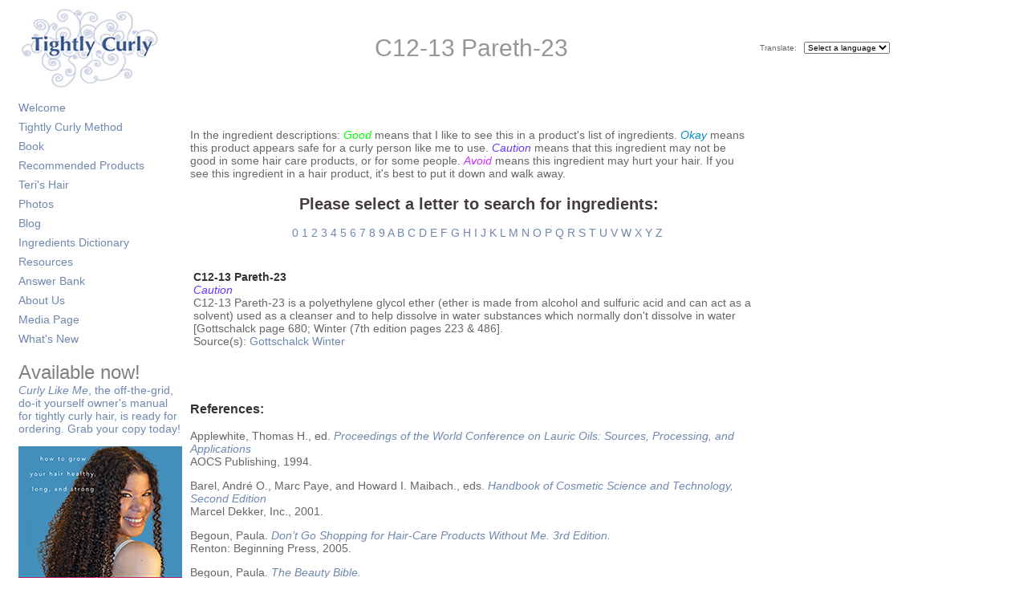

--- FILE ---
content_type: text/html; charset=utf-8
request_url: http://www.tightlycurly.com/ingredients/c12-13_pareth-23
body_size: 50248
content:


<!DOCTYPE html PUBLIC "-//W3C//DTD XHTML 1.0 Transitional//EN" "http://www.w3.org/TR/xhtml1/DTD/xhtml1-transitional.dtd">
<html xmlns="http://www.w3.org/1999/xhtml">
    <head id="ctl00_pageHeader"><meta http-equiv="Content-Type" content="text/html; charset=ISO-8859-1" /><meta name="google-site-verification" content="Rupf6MpisYTF-0HiXOVXPRX_PaQMYQWAbdvA43C67iE" /><meta name="y_key" content="b5d74758be9c9a34" /><link rel="shortcut icon" href="/favicon.ico" /><link rel="shortcut icon" href="/favicon.gif" /><link rel="stylesheet" href="/styles/pageStyle.css" type="text/css" /><title>
	C12-13 Pareth-23
</title>
        <script type="text/javascript">function translate(pattern){if(pattern&&pattern!='undefined'){var dest='http://www.google.com/translate?u='+window.location.href+'&langpair='+pattern+'&hl=en&ie=UTF8';window.open(dest,'subwindow','toolbar=yes,location=yes, directories=yes,status=yes,scrollbars=yes,menubar=yes,resizable=yes,left=0,top=0');}}</script>
    <style type="text/css">
	.ctl00_LeftMenu_0 { background-color:white;visibility:hidden;display:none;position:absolute;left:0px;top:0px; }
	.ctl00_LeftMenu_1 { text-decoration:none; }
	.ctl00_LeftMenu_2 {  }
	.ctl00_LeftMenu_3 {  }
	.ctl00_LeftMenu_4 { padding:4px 0px 4px 0px; }

</style></head>
    <body>
       <form name="aspnetForm" method="post" action="./c12-13_pareth-23" id="aspnetForm">
<div>
<input type="hidden" name="__EVENTTARGET" id="__EVENTTARGET" value="" />
<input type="hidden" name="__EVENTARGUMENT" id="__EVENTARGUMENT" value="" />
<input type="hidden" name="__VIEWSTATE" id="__VIEWSTATE" value="PKz9qtU7Aum9di0kSpkEc2tU0Yiz1CyfT6PQVaxCNFHP57lOqxbFNjILdLPw630QspRZiAYizZg72vnq7Zr1DCAcJXwJrPHOsz5xKw5JJ9fFP5SZMp1ap4nqPfaCasLdzjYH7uiRlUuLc9ljF6GyDQMmAFRQII/XNm7Sohgjjy2i7L7oM1v4Ye34vQSownHTkX8Ut88OuyLoETZrd80gAZ+0bEwmbF0jTqxllTdtKNTfmN+T6FT+/[base64]//lEMj9+zLxNiHrnU4qQh8467vSuuoXw25ZE+9NIK9HPAy2E3i9UtSXdZF5FfR9GBxPTArc+OsHaWH45O74SQuGFfC2Q3khi4VZ9Kig4+X6nPDPFt4ukxF2GNh9Ccvm/jhZZ95Qm3XgAemxitYPDY4T0irK2u9lnz7su/GS1dOCvBv+x1c7W2MJOjpJMrNksjhgtta0n/nQZZzLW3EoGxwIfJH4xskAEr83QLw757td1sHuIxUSKNhiWPjbBCGtB2VhOLtMKWv0brlxT9h2IXTN11dvW6heCdjB4Ha+ce7yFBDdUHioDdnLHNUE+cpiM7IWwuIRhV2eR/zBx+ZfljnF4M5U9yH7V87R0N84EYGpqcOLkQdC71jUYgiedYqw6ZPpL2NCrBwrsQP4qGDLSYfV+Q530LE729fxm0zK81mozFYMyohCOOMVKDHjic1eipK5Nde98/k7n+TfJpdFhecRQ4L+5kUI39sCBIp48PoXbACVEmc/XdtckAWzY1v5MIx3ykMExhTSZPYThNGN9+nIe3Ypx9MhXlTRC5dIKon7zZDTxlebYh2m2oWmE1rT4z+CWvVt0vve2xfpzXzuC2SbbxBig/+es63nHvCXKmULHQ/LMEY5IeMwPBMO2uW4dgni71DoHY88vptKwEUq/UL+az3riRhX1IZ2WscIHKG8ZxNAez5ViI8xeIxvuYqvY1yGlls62nlLSPBE+mBUAQvAvJpY6lVwIOWs8o6xJMYgc5ZbmTtEFX+34kFwchTSCxqQ8j/ng1sv1ms/r+DzlQfCx5ipd3t36OY+lEIlmd8A+wxnAjh0Udaf6fYbce4fb2Do+OJ5bTGxshUMMKh7/hSLg6SoFwy9o0fyRiA7JMmpWR3gPfQfQ1gmMKSNh2vL0bpvd54z8JXit+4BcLS8vEtIYr9QBg+bf7V3CK5z9pDpT9YlvtRiD1LRGIpplE52vOgvXpstZ27S6u8XXmomHlTakmzdt/[base64]/[base64]/z3FjW6fB/N7PyIW/shgCZWdw7B0oge9m9jDK0d/[base64]/5x8E8yhc4z2/r61YyxxUhtIkXJ+2ECEWRWebj47ZiqG7SxvyYvdOJ93GuzgPq1/BSwowQGlUmVfZge3c6f23iIGz8gkm3wCfoOD3od00fWe/8kkgWDjh8csKVtc+dQYiqZHG12BBpMwcoIe0RO9zrsplvvgW15eP5u3pGjfZj4anjHy7O5/zg76rX4X8detmgOxmcbbqyXoZWzSSgNiiPElto0wemiHMRl0tRcN4dgWTVQPK3sjfthNcsgBsu7TRE7B5xmDRPPgrRc7xxGvszh1xQDsNAhFD8W+X+cTN0K+56de1J4Faw/dbukpSJCiiIDkJcH7CXFpZOSOMwJpe1/pcu0OdgdWBdiW0ucN36x2mvKLJMIuxjgB4cumba5U0c0ROvaVPqwhspmvQ92DQo9q5yC5/FkE/9skQT53VBqyNM73BRjKEqSA7EYmTFuYWYt1e1Fe+wN3a8GcQyhrpfnQo4xo6sSt5qS+qrJo8MYXinq27o/zw7oZt35MZVkZBKAFlWVbIiSDm9zKEIPjYS2mgvumlmVu3SHMSAlyNQ/GYvUo+u7aao8D5pqgMHGXLxnO99ZOSoScOBVVREEGk9Yoa+ipa4RADRq4E00KbbWkydsfBgghC4N1/9qNsmRUGNnsxEeCT4/a0a5MBjxAQg8aQKkgjQLjhm+6GJyiSodonzVWtWQGgOyy0iWfTJnxb3PVzJjuxrz28kQ/3rjypYQcABW2A98O4ZKVzrbaLsNyYBxTtbBV6j1MakMTrza5j0+axjp7FkE++gDORAY9dLLpZNnEykfAtTU6AL09IVngtu9+UpL3F1Fsu0RGyBPPNGpFR0xt9p/AuYTLmRc2yiI00YCXbRvwjHXd42In9bSOfdmbwlVXyKE8bwdkSrMeTg5ZNXkQQb9zCZE4pq37Zxw1+L5CH7vn/kr+Zjbsj3LPc5LMBJXiIa0rxjCmlm2MNDLM/O3uwwH8BL3BOxjZI0AGA+A1hlIZzWiNP9YTqFkl7BsksXbOQUJV6Iw1znhjxo9pDP2V65N7dGnjAi1Yvoqypl+g0KG7RIyZj6HNfWsiX3twFpAIWzmphAK17t/5n7JK55vqx6rYBUA5jGUx6eOMb4ctw0zM4jj20UpikgkrpRT6lpcpSBRn1q5iEpE3W2hy3Y86zOQl8RfP+bfbuaHzkwX+LNeZWV0MVPhdA6veTJWvFl4cSIH66Kl6ABXEB95+dgR7OsQVwlZYhqFfqlmoX/fWc2qO5VXZzaUiofGKwQdqqtrkhVMeIB5DO2S+nAFn/[base64]/rJx0tHEw1dCcE0ZDR9L6ja9YWEuVqXa5P56BZQXpoycNWTvgq98W30Zi8neUVaEQCvhBm/rmSdTRvVSLPymfsqSBhiNijNLZLxMfodznblyt8Ky9I8bt+9K3i9IwnguoZyox1IQQDUSEyuTCiOvVe6h3O/EwYKdxqi2+wlvvfzGhlqEJd5qrE8zycqGnVoASlFhJjedbHu5aPrv5O9dWJI5o+e5idiR25tGLFMI1PcK0boiQxMsC6erjHB1axb8VQr/CKjdjz8MrsCNlAffFLe9DSGKm8Se59/SwYIlOKs0wFKUVYO0dlN8FQHiBePUZ2xVE1g8DNHi4/ONqEifOK/GEj5p9wStjjoXdjux1a21FwnN7+G9+KQPOz7hyJAeeRG2WV+4hyNfa0IsMO5y1SlDbCK7HeW8npEsE736jtNQq6c0/gjaB0ft5NX8JHAsYnlN7aBEt0li03kERUMKRhMryvBrJ3Qey9RiT3jndG8e+UrNDxhGZQXeHXaUIE1GN5XZpfAFSlU/xZv2gfDoZ1bbov4LbNg9hXtY2KqdWlPseneJiAmgLn8Md6GW/yLi6emIqKgVPL2DPJoUxto1zwSfRQ8BkBPswCGoLgqUFKWf3x9/goPMla1jPlJdVwymFrm0iubovri03cING+hsW3ieQ4M9lPMuUDZfymKCr3MJN18lMacRuVwwf5Iv5NEMU7QwWleCIAAYgMqz++o/K8sMd/dfc0H2AIE57T8PrKPxrlL5rTBBBjj1lZ7OyS6IKpWwmlLz5Vp4WY3aTnphIFjzHwhUeI4W/GtlLSLU/+1L8/mDS3FnnG+xWeQMwsn8LDg/+Wj2ZKQVWiYiixFKYx25JIIbObaO/CBUUByaat6mPr3AfWveOMoJ1pE/QC383x3MecFSvSEiYN+PO8DkmPtFWbgEK0Sg10nQC6u8o01hY4keSMBDzpojwy73Vsb94j/UntwkNzPjrA29dVoOH6FNv8+jsg4B5c0tfvp+zRSZDAp+lR+229aeYWC6SR8UcHESOBAfwwNLNh0HVB5vrIeDuQCk57AqqqL4YHziR0GYew13Kzo11eBvYrRzvqr6fgAUliTrO/cJs2nWH5y1wwKjuhnlYFFPYFinwKVSQpul5nNAnOyhbJbl7NRUe7/yKk53Y1C7dZOlFYhJNMR7IU1qe4BLkX7znO4CB97lFS+c/tOkhEtq62WglbguH/XmlUvrRXZWXJzWZJSBjsb3BKJUwpGD6siQPP24kUWpTZFn2sHfTofICjQlPDXoGiYixgbAaGUZPUzpYzR8czgcU35b5/5+BI/8M3EzO1aTC/mLHMo9LgNwZHmzd5KFVMh3o5t/Yyop9fMbPn4dl4RKTYUJyWg1pgS7WJgpWLChXKlVisoUyKqaBluRPzZxXCfPRpHBzoFaYA1iGR1YRqeKGSGxtb5ahevz3FX7XU1nS/EfgDyD/whE72M+BvOWA7SP/x225IETzqvMC//K7gwPQOjVjT+vhrbtC1x5DewBNr7uc3DskUXenbw+VHzL+WjsYawGwTz2Liu9Nyrg+eY+rNqBGDNVn0mRhbPVXSV3KQzfLhbccO55SUfRbyw/mm1ma3GAaa03pd0cpq3P3I70KqYErg4jRPS17SZqRnuCw8DAIlwpOuLjSd/ioKyJdFQUsuau3bTJM0QnA5euRJ3oN8lFBz0+avRus6jOPhkrB1W6EGRP/[base64]/H6hdLH95NLGiRUe0MrE37LJBgwQr1sIpz7F0C8OpLIK7iSV3YP+F2/[base64]/+uNOSVQJY1/laBxRBQ=" />
</div>

<script type="text/javascript">
//<![CDATA[
var theForm = document.forms['aspnetForm'];
if (!theForm) {
    theForm = document.aspnetForm;
}
function __doPostBack(eventTarget, eventArgument) {
    if (!theForm.onsubmit || (theForm.onsubmit() != false)) {
        theForm.__EVENTTARGET.value = eventTarget;
        theForm.__EVENTARGUMENT.value = eventArgument;
        theForm.submit();
    }
}
//]]>
</script>


<script src="/WebResource.axd?d=-S9cJ45gWez6vXl1vybmY73KTjblYjJVEaZbkWJ6MEAm1--8ASf6j7quD8qF7ofvu1PCAkGFtA8BfwQAHSPJMtiVTHv5uCbGtJKqR3ZITjg1&amp;t=638259152865233147" type="text/javascript"></script>


<script src="/ScriptResource.axd?d=3b6lOq0Ols4jYEv7BROKIa8svYLtZb_JnxoC2RjB6EiTsu3gMBuVdNCBETeM3BFjLAMlUYy4cx75rBtU9C-DTF1IgKVKDCEwDnnCbEkhmyKbQm6IMbenUKVdej_EghIQyh4458-8m2MxPmIGNjJh4Q2&amp;t=ffffffffc63aff9b" type="text/javascript"></script>
<script src="/ScriptResource.axd?d=x0PUO6I7yaI4droql_wjenyRUbpJfQENaoR-15MIjL7AfDi8eAik606eSbUSoeqW24ztyeBozQ9_oDRw4hU_pyxhV8bp-IxQ8ESljIzbhCR3sxAFSx8Nfsn-3rPvfFIbBz9zR9ssOLn09naUqkfpR3Zhd3dsTgokO8QX762Mz9NlEDg70TtLNrhSbY5zSYsd0&amp;t=ffffffffb1d0f179" type="text/javascript"></script>
<script type="text/javascript">
//<![CDATA[
if (typeof(Sys) === 'undefined') throw new Error('ASP.NET Ajax client-side framework failed to load.');
//]]>
</script>

<script src="/ScriptResource.axd?d=GC5h80q0CfnL2sEASYS6NrzXopr2pr5kQGhhP1-Qi-9BQo_E6cRisxhYhIsoQrkmkMsjHcgO51lsvMoZwMsdyg4mLlFQNjO4brWtt9yMVFXSQizTOejQyDnYbKSW8EgX2oRe5vxOEONKYsAPZA2Et4FYQ_I52e396XK2jdR30kiTuSKr6Tk0YvaiYen4JJPx0&amp;t=ffffffffb1d0f179" type="text/javascript"></script>
<script src="/scripts/js/DataService.js" type="text/javascript"></script>
<script src="/scripts/js/jquery-1.3.1.js" type="text/javascript"></script>
<div>

	<input type="hidden" name="__VIEWSTATEGENERATOR" id="__VIEWSTATEGENERATOR" value="5CFF6611" />
	<input type="hidden" name="__VIEWSTATEENCRYPTED" id="__VIEWSTATEENCRYPTED" value="" />
	<input type="hidden" name="__EVENTVALIDATION" id="__EVENTVALIDATION" value="Mxc5I6uFDUwdYad7G4b92VzPzVuNBHFqIgfcO6LudChzZ+242Qk2h3IvowpRY30NpRo38qbfEKdivm23PhLoiRw8doZcN72TvCmOrfarSKHuD+PpKcZrF7LOT5iCVpyYzUIx9oldcfRHw4fosA0f7eZ8nj4bfc/KMmAaRIYwtUNsSSR//6T9uamIf+iC/wBwDFR03VFCDdCQ0IVz8UtQDnkkixUbZN+DboldgrCKKCoDTW/axJzmCNXhrPVDwzGNbW9Zo99ZZablVYr9LUc7dqnKEJHk4E9dFkgkhiKutYTlvXjJ2n9hYiptfgLv1RpVlmzjp8LrokC93JEAyT8CwtF6tRTCg0rxXmU0dnc5GR0mSPokbaayUE//Gef/MUbrHDIuLJvUb6WQMA57cK+C3/OFZqz1yEDU6ArxgDyg4+l+A9R7/3Vq4Do8lZL012kvLZ5GEvO95OM7nDNUJbwHnSjEsMjvNV/[base64]/MjQ7zD3asog3oYgXhl3aEI3kTtmDAf6Lb9driUzlDqDFnaFpMQXbDBdTIPWTlfFg5jkp2izNl/GvLuVDIp0otKKauaJxlmDnpiaQAQxM/riyOz2JvIG/k406L9d/rW9BTJK4mOngX0xCwjXVbNU/bL3KPKY/NSX6cNCJmLZ/QczrPYzoWF0MVvaINLzLYXkYFF8aP9019s4OZ5aCSs" />
</div>
       	    <script type="text/javascript">
//<![CDATA[
Sys.WebForms.PageRequestManager._initialize('ctl00$ScriptManager', 'aspnetForm', [], [], [], 90, 'ctl00');
//]]>
</script>

            <table align="center" class="content" border="0" cellpadding="0" cellspacing="0">
                <tr>
	                <td>
	                    <a href="/Welcome.aspx">
		                    <img src="/images/navigation/TightlyCurlyLogoFadeII.jpg" alt="TightlyCurly Logo" />
		                </a>
	                </td>
	                <td width="5px">
	                </td>
	                <td width="100%">
	                	
	                    
	                    <div class="pageTitle">
	                        C12-13 Pareth-23
	                    </div>
	                </td>
	                <td>
	                    <div style="font-size:x-small">
		                    Translate:
                            &nbsp;
                            <select onchange="translate(this.options[this.selectedIndex].value);" style="font-size:x-small">
                                <option value="">Select a language</option>
                                <option value="en|de">Deutsch</option>
                                <option value="en|pt">Português</option>
                                <option value="en|fr">Français</option>
                                <option value="en|it">Italiano</option>
                                <option value="en|po">Polski</option>
                                <option value="en|es">Español</option>
                                <option value="en|nl">Nederlands</option>
                                <option value="en|ro">Română</option>
                            </select>
                        </div> 
	                </td>
                </tr>
                <tr>
	                <td>
	                </td>
	                <td></td>
	                <td></td>
	                <td></td>
                </tr>
                <tr>
	                <td valign="top">
	                    <div style="height:10px;"></div>
	                    <a href="#ctl00_LeftMenu_SkipLink"><img alt="Skip Navigation Links" src="/WebResource.axd?d=3-aIZ6ABDBg6JUCCM6uPtX8MAJM29otY9k3h8eoFKMU4gx6Rj0WPkOBg3xwLPkkdR55zcAKALAQSdHhhnlBggfxV31SD_yh2IfzR_fhAGf01&amp;t=638259152865233147" width="0" height="0" style="border-width:0px;" /></a><table id="ctl00_LeftMenu" class="menuNormal ctl00_LeftMenu_2" cellpadding="0" cellspacing="0" border="0">
	<tr onmouseover="Menu_HoverStatic(this)" onmouseout="Menu_Unhover(this)" onkeyup="Menu_Key(event)" title="Welcome to the Tightly Curly Hair Site" id="ctl00_LeftMenun0">
		<td><table class="ctl00_LeftMenu_4" cellpadding="0" cellspacing="0" border="0" width="100%">
			<tr>
				<td style="white-space:nowrap;width:100%;"><a class="ctl00_LeftMenu_1 ctl00_LeftMenu_3" href="/welcome/">Welcome</a></td>
			</tr>
		</table></td>
	</tr><tr onmouseover="Menu_HoverStatic(this)" onmouseout="Menu_Unhover(this)" onkeyup="Menu_Key(event)" id="ctl00_LeftMenun1">
		<td><table class="ctl00_LeftMenu_4" cellpadding="0" cellspacing="0" border="0" width="100%">
			<tr>
				<td style="white-space:nowrap;width:100%;"><a class="ctl00_LeftMenu_1 ctl00_LeftMenu_3" href="#" style="cursor:text;">Tightly Curly Method</a></td>
			</tr>
		</table></td>
	</tr><tr onmouseover="Menu_HoverStatic(this)" onmouseout="Menu_Unhover(this)" onkeyup="Menu_Key(event)" title="Book" id="ctl00_LeftMenun2">
		<td><table class="ctl00_LeftMenu_4" cellpadding="0" cellspacing="0" border="0" width="100%">
			<tr>
				<td style="white-space:nowrap;width:100%;"><a class="ctl00_LeftMenu_1 ctl00_LeftMenu_3" href="/curlylikeme/">Book</a></td>
			</tr>
		</table></td>
	</tr><tr onmouseover="Menu_HoverStatic(this)" onmouseout="Menu_Unhover(this)" onkeyup="Menu_Key(event)" title="Products I Recommend" id="ctl00_LeftMenun3">
		<td><table class="ctl00_LeftMenu_4" cellpadding="0" cellspacing="0" border="0" width="100%">
			<tr>
				<td style="white-space:nowrap;width:100%;"><a class="ctl00_LeftMenu_1 ctl00_LeftMenu_3" href="/products/">Recommended Products</a></td>
			</tr>
		</table></td>
	</tr><tr onmouseover="Menu_HoverStatic(this)" onmouseout="Menu_Unhover(this)" onkeyup="Menu_Key(event)" id="ctl00_LeftMenun4">
		<td><table class="ctl00_LeftMenu_4" cellpadding="0" cellspacing="0" border="0" width="100%">
			<tr>
				<td style="white-space:nowrap;width:100%;"><a class="ctl00_LeftMenu_1 ctl00_LeftMenu_3" href="#" style="cursor:text;">Teri's Hair</a></td>
			</tr>
		</table></td>
	</tr><tr onmouseover="Menu_HoverStatic(this)" onmouseout="Menu_Unhover(this)" onkeyup="Menu_Key(event)" id="ctl00_LeftMenun5">
		<td><table class="ctl00_LeftMenu_4" cellpadding="0" cellspacing="0" border="0" width="100%">
			<tr>
				<td style="white-space:nowrap;width:100%;"><a class="ctl00_LeftMenu_1 ctl00_LeftMenu_3" href="#" style="cursor:text;">Photos</a></td>
			</tr>
		</table></td>
	</tr><tr onmouseover="Menu_HoverStatic(this)" onmouseout="Menu_Unhover(this)" onkeyup="Menu_Key(event)" title="Notes of a Former Mushroom Haired Child" id="ctl00_LeftMenun6">
		<td><table class="ctl00_LeftMenu_4" cellpadding="0" cellspacing="0" border="0" width="100%">
			<tr>
				<td style="white-space:nowrap;width:100%;"><a class="ctl00_LeftMenu_1 ctl00_LeftMenu_3" href="http://formermushroomhairedchild.blogspot.com/">Blog</a></td>
			</tr>
		</table></td>
	</tr><tr onmouseover="Menu_HoverStatic(this)" onmouseout="Menu_Unhover(this)" onkeyup="Menu_Key(event)" title="Ingredients Dictionary for Hair Care Products" id="ctl00_LeftMenun7">
		<td><table class="ctl00_LeftMenu_4" cellpadding="0" cellspacing="0" border="0" width="100%">
			<tr>
				<td style="white-space:nowrap;width:100%;"><a class="ctl00_LeftMenu_1 ctl00_LeftMenu_3" href="/ingredients/">Ingredients Dictionary </a></td>
			</tr>
		</table></td>
	</tr><tr onmouseover="Menu_HoverStatic(this)" onmouseout="Menu_Unhover(this)" onkeyup="Menu_Key(event)" title="Resources" id="ctl00_LeftMenun8">
		<td><table class="ctl00_LeftMenu_4" cellpadding="0" cellspacing="0" border="0" width="100%">
			<tr>
				<td style="white-space:nowrap;width:100%;"><a class="ctl00_LeftMenu_1 ctl00_LeftMenu_3" href="/resources/community/">Resources</a></td>
			</tr>
		</table></td>
	</tr><tr onmouseover="Menu_HoverStatic(this)" onmouseout="Menu_Unhover(this)" onkeyup="Menu_Key(event)" title="Answer Bank" id="ctl00_LeftMenun9">
		<td><table class="ctl00_LeftMenu_4" cellpadding="0" cellspacing="0" border="0" width="100%">
			<tr>
				<td style="white-space:nowrap;width:100%;"><a class="ctl00_LeftMenu_1 ctl00_LeftMenu_3" href="/answerbank/">Answer Bank</a></td>
			</tr>
		</table></td>
	</tr><tr onmouseover="Menu_HoverStatic(this)" onmouseout="Menu_Unhover(this)" onkeyup="Menu_Key(event)" title="About Us" id="ctl00_LeftMenun10">
		<td><table class="ctl00_LeftMenu_4" cellpadding="0" cellspacing="0" border="0" width="100%">
			<tr>
				<td style="white-space:nowrap;width:100%;"><a class="ctl00_LeftMenu_1 ctl00_LeftMenu_3" href="/about/">About Us</a></td>
			</tr>
		</table></td>
	</tr><tr onmouseover="Menu_HoverStatic(this)" onmouseout="Menu_Unhover(this)" onkeyup="Menu_Key(event)" title="Media Page" id="ctl00_LeftMenun11">
		<td><table class="ctl00_LeftMenu_4" cellpadding="0" cellspacing="0" border="0" width="100%">
			<tr>
				<td style="white-space:nowrap;width:100%;"><a class="ctl00_LeftMenu_1 ctl00_LeftMenu_3" href="/media/">Media Page</a></td>
			</tr>
		</table></td>
	</tr><tr onmouseover="Menu_HoverStatic(this)" onmouseout="Menu_Unhover(this)" onkeyup="Menu_Key(event)" title="What&#39;s New" id="ctl00_LeftMenun12">
		<td><table class="ctl00_LeftMenu_4" cellpadding="0" cellspacing="0" border="0" width="100%">
			<tr>
				<td style="white-space:nowrap;width:100%;"><a class="ctl00_LeftMenu_1 ctl00_LeftMenu_3" href="/siteupdates/">What's New</a></td>
			</tr>
		</table></td>
	</tr>
</table><div id="ctl00_LeftMenun1Items" class="ctl00_LeftMenu_0">
	<table border="0" cellpadding="0" cellspacing="0">
		<tr onmouseover="Menu_HoverDynamic(this)" onmouseout="Menu_Unhover(this)" onkeyup="Menu_Key(event)" title="How to Take Care of Our Hair: The Rules" id="ctl00_LeftMenun13">
			<td><table cellpadding="0" cellspacing="0" border="0" width="100%">
				<tr>
					<td style="white-space:nowrap;width:100%;"><a class="ctl00_LeftMenu_1" href="/technique/therules/">The Rules</a></td>
				</tr>
			</table></td>
		</tr><tr onmouseover="Menu_HoverDynamic(this)" onmouseout="Menu_Unhover(this)" onkeyup="Menu_Key(event)" title="Very Curly Hair Primer" id="ctl00_LeftMenun14">
			<td><table cellpadding="0" cellspacing="0" border="0" width="100%">
				<tr>
					<td style="white-space:nowrap;width:100%;"><a class="ctl00_LeftMenu_1" href="/technique/curlyprimer/">Curly Primer</a></td>
				</tr>
			</table></td>
		</tr><tr onmouseover="Menu_HoverDynamic(this)" onmouseout="Menu_Unhover(this)" onkeyup="Menu_Key(event)" title="Notes On Our Hair" id="ctl00_LeftMenun15">
			<td><table cellpadding="0" cellspacing="0" border="0" width="100%">
				<tr>
					<td style="white-space:nowrap;width:100%;"><a class="ctl00_LeftMenu_1" href="/technique/notes/">Notes</a></td>
				</tr>
			</table></td>
		</tr><tr onmouseover="Menu_HoverDynamic(this)" onmouseout="Menu_Unhover(this)" onkeyup="Menu_Key(event)" title="Growing It Out" id="ctl00_LeftMenun16">
			<td><table cellpadding="0" cellspacing="0" border="0" width="100%">
				<tr>
					<td style="white-space:nowrap;width:100%;"><a class="ctl00_LeftMenu_1" href="/technique/growitout/">Growing It Out</a></td>
				</tr>
			</table></td>
		</tr><tr onmouseover="Menu_HoverDynamic(this)" onmouseout="Menu_Unhover(this)" onkeyup="Menu_Key(event)" title="Tips for Little Ones" id="ctl00_LeftMenun17">
			<td><table cellpadding="0" cellspacing="0" border="0" width="100%">
				<tr>
					<td style="white-space:nowrap;width:100%;"><a class="ctl00_LeftMenu_1" href="/technique/tipsforlittleones/">Tips for Little Ones</a></td>
				</tr>
			</table></td>
		</tr><tr onmouseover="Menu_HoverDynamic(this)" onmouseout="Menu_Unhover(this)" onkeyup="Menu_Key(event)" title="How-To Videos" id="ctl00_LeftMenun18">
			<td><table cellpadding="0" cellspacing="0" border="0" width="100%">
				<tr>
					<td style="white-space:nowrap;width:100%;"><a class="ctl00_LeftMenu_1" href="/resources/videos/">How-To Videos</a></td>
				</tr>
			</table></td>
		</tr>
	</table><div class="ctl00_LeftMenu_0" id="ctl00_LeftMenun1ItemsUp" onmouseover="PopOut_Up(this)" onmouseout="PopOut_Stop(this)" style="text-align:center;">
		<img src="/WebResource.axd?d=l-I1vu2PtfzB0VK7itNd46nZu7wMMz3tUUfwAbREyzLQZD5V_Cvk3Y20y7BJhPRynn88Os6JgWhPdlvTKbhirDNF52motqDylO5gctOUdVc1&amp;t=638259152865233147" alt="Scroll up" />
	</div><div class="ctl00_LeftMenu_0" id="ctl00_LeftMenun1ItemsDn" onmouseover="PopOut_Down(this)" onmouseout="PopOut_Stop(this)" style="text-align:center;">
		<img src="/WebResource.axd?d=UyCOuYitfR8AnFPhavLVmmDsZYd0vl329Vgm1EcVo7KUrTAHNTSCrElmSz1tPp_sUvZgrFHjXkg2c8L-YfS8kXatBsz2zoTpvGmQT3jklS41&amp;t=638259152865233147" alt="Scroll down" />
	</div>
</div><div id="ctl00_LeftMenun2Items" class="ctl00_LeftMenu_0">
	<table border="0" cellpadding="0" cellspacing="0">
		<tr onmouseover="Menu_HoverDynamic(this)" onmouseout="Menu_Unhover(this)" onkeyup="Menu_Key(event)" title="Testimonials" id="ctl00_LeftMenun19">
			<td><table cellpadding="0" cellspacing="0" border="0" width="100%">
				<tr>
					<td style="white-space:nowrap;width:100%;"><a class="ctl00_LeftMenu_1" href="/book/testimonials/">Testimonials</a></td>
				</tr>
			</table></td>
		</tr>
	</table><div class="ctl00_LeftMenu_0" id="ctl00_LeftMenun2ItemsUp" onmouseover="PopOut_Up(this)" onmouseout="PopOut_Stop(this)" style="text-align:center;">
		<img src="/WebResource.axd?d=l-I1vu2PtfzB0VK7itNd46nZu7wMMz3tUUfwAbREyzLQZD5V_Cvk3Y20y7BJhPRynn88Os6JgWhPdlvTKbhirDNF52motqDylO5gctOUdVc1&amp;t=638259152865233147" alt="Scroll up" />
	</div><div class="ctl00_LeftMenu_0" id="ctl00_LeftMenun2ItemsDn" onmouseover="PopOut_Down(this)" onmouseout="PopOut_Stop(this)" style="text-align:center;">
		<img src="/WebResource.axd?d=UyCOuYitfR8AnFPhavLVmmDsZYd0vl329Vgm1EcVo7KUrTAHNTSCrElmSz1tPp_sUvZgrFHjXkg2c8L-YfS8kXatBsz2zoTpvGmQT3jklS41&amp;t=638259152865233147" alt="Scroll down" />
	</div>
</div><div id="ctl00_LeftMenun3Items" class="ctl00_LeftMenu_0">
	<table border="0" cellpadding="0" cellspacing="0">
		<tr onmouseover="Menu_HoverDynamic(this)" onmouseout="Menu_Unhover(this)" onkeyup="Menu_Key(event)" title="Recommended Combing Conditioners" id="ctl00_LeftMenun20">
			<td><table cellpadding="0" cellspacing="0" border="0" width="100%">
				<tr>
					<td style="white-space:nowrap;width:100%;"><a class="ctl00_LeftMenu_1" href="/products/combingconditioners/">Combing Conditioners</a></td>
				</tr>
			</table></td>
		</tr><tr onmouseover="Menu_HoverDynamic(this)" onmouseout="Menu_Unhover(this)" onkeyup="Menu_Key(event)" title="Recommended Rinsing Conditioners" id="ctl00_LeftMenun21">
			<td><table cellpadding="0" cellspacing="0" border="0" width="100%">
				<tr>
					<td style="white-space:nowrap;width:100%;"><a class="ctl00_LeftMenu_1" href="/products/rinsingconditioners/">Rinsing Conditioners</a></td>
				</tr>
			</table></td>
		</tr><tr onmouseover="Menu_HoverDynamic(this)" onmouseout="Menu_Unhover(this)" onkeyup="Menu_Key(event)" title="Recommended Shampoos" id="ctl00_LeftMenun22">
			<td><table cellpadding="0" cellspacing="0" border="0" width="100%">
				<tr>
					<td style="white-space:nowrap;width:100%;"><a class="ctl00_LeftMenu_1" href="/products/shampoos/">Shampoos</a></td>
				</tr>
			</table></td>
		</tr><tr onmouseover="Menu_HoverDynamic(this)" onmouseout="Menu_Unhover(this)" onkeyup="Menu_Key(event)" title="Hair Tools" id="ctl00_LeftMenun23">
			<td><table cellpadding="0" cellspacing="0" border="0" width="100%">
				<tr>
					<td style="white-space:nowrap;width:100%;"><a class="ctl00_LeftMenu_1" href="/products/hairtools/">Hair Tools</a></td>
				</tr>
			</table></td>
		</tr><tr onmouseover="Menu_HoverDynamic(this)" onmouseout="Menu_Unhover(this)" onkeyup="Menu_Key(event)" title="Recommended Reading" id="ctl00_LeftMenun24">
			<td><table cellpadding="0" cellspacing="0" border="0" width="100%">
				<tr>
					<td style="white-space:nowrap;width:100%;"><a class="ctl00_LeftMenu_1" href="/resources/recommendedreading/">Recommended Reading</a></td>
				</tr>
			</table></td>
		</tr><tr onmouseover="Menu_HoverDynamic(this)" onmouseout="Menu_Unhover(this)" onkeyup="Menu_Key(event)" title="Shop With Teri" id="ctl00_LeftMenun25">
			<td><table cellpadding="0" cellspacing="0" border="0" width="100%">
				<tr>
					<td style="white-space:nowrap;width:100%;"><a class="ctl00_LeftMenu_1" href="/products/shop/">Shop With Teri</a></td>
				</tr>
			</table></td>
		</tr>
	</table><div class="ctl00_LeftMenu_0" id="ctl00_LeftMenun3ItemsUp" onmouseover="PopOut_Up(this)" onmouseout="PopOut_Stop(this)" style="text-align:center;">
		<img src="/WebResource.axd?d=l-I1vu2PtfzB0VK7itNd46nZu7wMMz3tUUfwAbREyzLQZD5V_Cvk3Y20y7BJhPRynn88Os6JgWhPdlvTKbhirDNF52motqDylO5gctOUdVc1&amp;t=638259152865233147" alt="Scroll up" />
	</div><div class="ctl00_LeftMenu_0" id="ctl00_LeftMenun3ItemsDn" onmouseover="PopOut_Down(this)" onmouseout="PopOut_Stop(this)" style="text-align:center;">
		<img src="/WebResource.axd?d=UyCOuYitfR8AnFPhavLVmmDsZYd0vl329Vgm1EcVo7KUrTAHNTSCrElmSz1tPp_sUvZgrFHjXkg2c8L-YfS8kXatBsz2zoTpvGmQT3jklS41&amp;t=638259152865233147" alt="Scroll down" />
	</div>
</div><div id="ctl00_LeftMenun4Items" class="ctl00_LeftMenu_0">
	<table border="0" cellpadding="0" cellspacing="0">
		<tr onmouseover="Menu_HoverDynamic(this)" onmouseout="Menu_Unhover(this)" onkeyup="Menu_Key(event)" title="My Hair History" id="ctl00_LeftMenun26">
			<td><table cellpadding="0" cellspacing="0" border="0" width="100%">
				<tr>
					<td style="white-space:nowrap;width:100%;"><a class="ctl00_LeftMenu_1" href="/technique/aboutmyhair/">About My Hair</a></td>
				</tr>
			</table></td>
		</tr><tr onmouseover="Menu_HoverDynamic(this)" onmouseout="Menu_Unhover(this)" onkeyup="Menu_Key(event)" title="Photo History of My Hair" id="ctl00_LeftMenun27">
			<td><table cellpadding="0" cellspacing="0" border="0" width="100%">
				<tr>
					<td style="white-space:nowrap;width:100%;"><a class="ctl00_LeftMenu_1" href="/photos/photohistory/">Photo History</a></td>
				</tr>
			</table></td>
		</tr>
	</table><div class="ctl00_LeftMenu_0" id="ctl00_LeftMenun4ItemsUp" onmouseover="PopOut_Up(this)" onmouseout="PopOut_Stop(this)" style="text-align:center;">
		<img src="/WebResource.axd?d=l-I1vu2PtfzB0VK7itNd46nZu7wMMz3tUUfwAbREyzLQZD5V_Cvk3Y20y7BJhPRynn88Os6JgWhPdlvTKbhirDNF52motqDylO5gctOUdVc1&amp;t=638259152865233147" alt="Scroll up" />
	</div><div class="ctl00_LeftMenu_0" id="ctl00_LeftMenun4ItemsDn" onmouseover="PopOut_Down(this)" onmouseout="PopOut_Stop(this)" style="text-align:center;">
		<img src="/WebResource.axd?d=UyCOuYitfR8AnFPhavLVmmDsZYd0vl329Vgm1EcVo7KUrTAHNTSCrElmSz1tPp_sUvZgrFHjXkg2c8L-YfS8kXatBsz2zoTpvGmQT3jklS41&amp;t=638259152865233147" alt="Scroll down" />
	</div>
</div><div id="ctl00_LeftMenun5Items" class="ctl00_LeftMenu_0">
	<table border="0" cellpadding="0" cellspacing="0">
		<tr onmouseover="Menu_HoverDynamic(this)" onmouseout="Menu_Unhover(this)" onkeyup="Menu_Key(event)" title="Hair Shots" id="ctl00_LeftMenun28">
			<td><table cellpadding="0" cellspacing="0" border="0" width="100%">
				<tr>
					<td style="white-space:nowrap;width:100%;"><a class="ctl00_LeftMenu_1" href="/photos/hairshots/">Hair Shots</a></td>
				</tr>
			</table></td>
		</tr><tr onmouseover="Menu_HoverDynamic(this)" onmouseout="Menu_Unhover(this)" onkeyup="Menu_Key(event)" title="Before and After" id="ctl00_LeftMenun29">
			<td><table cellpadding="0" cellspacing="0" border="0" width="100%">
				<tr>
					<td style="white-space:nowrap;width:100%;"><a class="ctl00_LeftMenu_1" href="/photos/beforeandafter/">Befores and Afters</a></td>
				</tr>
			</table></td>
		</tr><tr onmouseover="Menu_HoverDynamic(this)" onmouseout="Menu_Unhover(this)" onkeyup="Menu_Key(event)" title="Bridal Hair Styles" id="ctl00_LeftMenun30">
			<td><table cellpadding="0" cellspacing="0" border="0" width="100%">
				<tr>
					<td style="white-space:nowrap;width:100%;"><a class="ctl00_LeftMenu_1" href="/photos/bridalcurls/">Bridal Styles</a></td>
				</tr>
			</table></td>
		</tr>
	</table><div class="ctl00_LeftMenu_0" id="ctl00_LeftMenun5ItemsUp" onmouseover="PopOut_Up(this)" onmouseout="PopOut_Stop(this)" style="text-align:center;">
		<img src="/WebResource.axd?d=l-I1vu2PtfzB0VK7itNd46nZu7wMMz3tUUfwAbREyzLQZD5V_Cvk3Y20y7BJhPRynn88Os6JgWhPdlvTKbhirDNF52motqDylO5gctOUdVc1&amp;t=638259152865233147" alt="Scroll up" />
	</div><div class="ctl00_LeftMenu_0" id="ctl00_LeftMenun5ItemsDn" onmouseover="PopOut_Down(this)" onmouseout="PopOut_Stop(this)" style="text-align:center;">
		<img src="/WebResource.axd?d=UyCOuYitfR8AnFPhavLVmmDsZYd0vl329Vgm1EcVo7KUrTAHNTSCrElmSz1tPp_sUvZgrFHjXkg2c8L-YfS8kXatBsz2zoTpvGmQT3jklS41&amp;t=638259152865233147" alt="Scroll down" />
	</div>
</div><a id="ctl00_LeftMenu_SkipLink"></a>
                        <br />
                        <a href="http://www.amazon.com/gp/product/047053642X?ie=UTF8&amp;tag=birhaiubecurh-20&amp;linkCode=as2&amp;camp=1789&amp;creative=9325&amp;creativeASIN=047053642X" target="_new" style="text-decoration:none">
								<font color="gray" size="5">Available now!</font>
								<br/>
								<i>Curly Like Me</i>, the off-the-grid, do-it yourself owner's manual for tightly curly hair, is ready for ordering. Grab your copy today!
					    </a>
                        <br />
						<p>
							<a href="http://www.amazon.com/gp/product/047053642X?ie=UTF8&amp;tag=birhaiubecurh-20&amp;linkCode=as2&amp;camp=1789&amp;creative=9325&amp;creativeASIN=047053642X" target="_new">
								<img src="/images/content/MP_NewWileyCover.jpg"/>
							</a>
						</p>

						<p>
                        Every purchase made from 
                        <br /> this site (through Amazon)
                        <br /> helps support it &#151; and it 
                        <br /> doesn't cost you anything
                        <br />extra.
	                    <br />
	                    <br />
                        <SCRIPT charset="utf-8" type="text/javascript" src="http://ws.amazon.com/widgets/q?ServiceVersion=20070822&MarketPlace=US&ID=V20070822/US/birhaiubecurh-20/8002/9d74b503-b846-4a43-803c-3a8594bfa9c6"> </SCRIPT> <NOSCRIPT><A HREF="http://ws.amazon.com/widgets/q?ServiceVersion=20070822&MarketPlace=US&ID=V20070822%2FUS%2Fbirhaiubecurh-20%2F8002%2F9d74b503-b846-4a43-803c-3a8594bfa9c6&Operation=NoScript">Amazon.com Widgets</A></NOSCRIPT>
                        <br />
                        <br />
							
						</p>
	                                            <br />
                        <br />
                    </td>
	                <td valign="top">
	                </td>
	                <td id="PageContent" valign="top">
	                    <div style="margin-right:10px;margin-left:10px;width:100%">
	                        
    <div id="ctl00_ContentArea_blurb" style="width:700px;">
    <br />
    <br />
    <br />
        
        In the ingredient descriptions: <span class="good">Good</span> means that I like to see this in a product's list of ingredients.  <span class="acceptable">Okay</span> means this product appears safe for a curly person like me to use. <span class="caution">Caution</span> means that this ingredient may not be good in some hair care products, or for some people. <span class="avoid">Avoid</span> means this ingredient may hurt your hair. If you see this ingredient in a hair product, it's best to put it down and walk away. 
        <br />
        <br />
    </div>
    <div style="width:100%;text-align:center">
        
<table width="100%">
    <tr>
        <td>
            <div style="text-align:center;">
                <span id="ctl00_ContentArea_ingredients_chooseCategory" class="bodyHeader">Please select a letter to search for ingredients:</span>
                <br />
                <br />
                <a id="ctl00_ContentArea_ingredients_categories_0" href="javascript:__doPostBack(&#39;ctl00$ContentArea$ingredients$categories$0&#39;,&#39;&#39;)">0</a>&nbsp;<a id="ctl00_ContentArea_ingredients_categories_1" href="javascript:__doPostBack(&#39;ctl00$ContentArea$ingredients$categories$1&#39;,&#39;&#39;)">1</a>&nbsp;<a id="ctl00_ContentArea_ingredients_categories_2" href="javascript:__doPostBack(&#39;ctl00$ContentArea$ingredients$categories$2&#39;,&#39;&#39;)">2</a>&nbsp;<a id="ctl00_ContentArea_ingredients_categories_3" href="javascript:__doPostBack(&#39;ctl00$ContentArea$ingredients$categories$3&#39;,&#39;&#39;)">3</a>&nbsp;<a id="ctl00_ContentArea_ingredients_categories_4" href="javascript:__doPostBack(&#39;ctl00$ContentArea$ingredients$categories$4&#39;,&#39;&#39;)">4</a>&nbsp;<a id="ctl00_ContentArea_ingredients_categories_5" href="javascript:__doPostBack(&#39;ctl00$ContentArea$ingredients$categories$5&#39;,&#39;&#39;)">5</a>&nbsp;<a id="ctl00_ContentArea_ingredients_categories_6" href="javascript:__doPostBack(&#39;ctl00$ContentArea$ingredients$categories$6&#39;,&#39;&#39;)">6</a>&nbsp;<a id="ctl00_ContentArea_ingredients_categories_7" href="javascript:__doPostBack(&#39;ctl00$ContentArea$ingredients$categories$7&#39;,&#39;&#39;)">7</a>&nbsp;<a id="ctl00_ContentArea_ingredients_categories_8" href="javascript:__doPostBack(&#39;ctl00$ContentArea$ingredients$categories$8&#39;,&#39;&#39;)">8</a>&nbsp;<a id="ctl00_ContentArea_ingredients_categories_9" href="javascript:__doPostBack(&#39;ctl00$ContentArea$ingredients$categories$9&#39;,&#39;&#39;)">9</a>&nbsp;<a id="ctl00_ContentArea_ingredients_categories_A" href="javascript:__doPostBack(&#39;ctl00$ContentArea$ingredients$categories$A&#39;,&#39;&#39;)">A</a>&nbsp;<a id="ctl00_ContentArea_ingredients_categories_B" href="javascript:__doPostBack(&#39;ctl00$ContentArea$ingredients$categories$B&#39;,&#39;&#39;)">B</a>&nbsp;<a id="ctl00_ContentArea_ingredients_categories_C" href="javascript:__doPostBack(&#39;ctl00$ContentArea$ingredients$categories$C&#39;,&#39;&#39;)">C</a>&nbsp;<a id="ctl00_ContentArea_ingredients_categories_D" href="javascript:__doPostBack(&#39;ctl00$ContentArea$ingredients$categories$D&#39;,&#39;&#39;)">D</a>&nbsp;<a id="ctl00_ContentArea_ingredients_categories_E" href="javascript:__doPostBack(&#39;ctl00$ContentArea$ingredients$categories$E&#39;,&#39;&#39;)">E</a>&nbsp;<a id="ctl00_ContentArea_ingredients_categories_F" href="javascript:__doPostBack(&#39;ctl00$ContentArea$ingredients$categories$F&#39;,&#39;&#39;)">F</a>&nbsp;<a id="ctl00_ContentArea_ingredients_categories_G" href="javascript:__doPostBack(&#39;ctl00$ContentArea$ingredients$categories$G&#39;,&#39;&#39;)">G</a>&nbsp;<a id="ctl00_ContentArea_ingredients_categories_H" href="javascript:__doPostBack(&#39;ctl00$ContentArea$ingredients$categories$H&#39;,&#39;&#39;)">H</a>&nbsp;<a id="ctl00_ContentArea_ingredients_categories_I" href="javascript:__doPostBack(&#39;ctl00$ContentArea$ingredients$categories$I&#39;,&#39;&#39;)">I</a>&nbsp;<a id="ctl00_ContentArea_ingredients_categories_J" href="javascript:__doPostBack(&#39;ctl00$ContentArea$ingredients$categories$J&#39;,&#39;&#39;)">J</a>&nbsp;<a id="ctl00_ContentArea_ingredients_categories_K" href="javascript:__doPostBack(&#39;ctl00$ContentArea$ingredients$categories$K&#39;,&#39;&#39;)">K</a>&nbsp;<a id="ctl00_ContentArea_ingredients_categories_L" href="javascript:__doPostBack(&#39;ctl00$ContentArea$ingredients$categories$L&#39;,&#39;&#39;)">L</a>&nbsp;<a id="ctl00_ContentArea_ingredients_categories_M" href="javascript:__doPostBack(&#39;ctl00$ContentArea$ingredients$categories$M&#39;,&#39;&#39;)">M</a>&nbsp;<a id="ctl00_ContentArea_ingredients_categories_N" href="javascript:__doPostBack(&#39;ctl00$ContentArea$ingredients$categories$N&#39;,&#39;&#39;)">N</a>&nbsp;<a id="ctl00_ContentArea_ingredients_categories_O" href="javascript:__doPostBack(&#39;ctl00$ContentArea$ingredients$categories$O&#39;,&#39;&#39;)">O</a>&nbsp;<a id="ctl00_ContentArea_ingredients_categories_P" href="javascript:__doPostBack(&#39;ctl00$ContentArea$ingredients$categories$P&#39;,&#39;&#39;)">P</a>&nbsp;<a id="ctl00_ContentArea_ingredients_categories_Q" href="javascript:__doPostBack(&#39;ctl00$ContentArea$ingredients$categories$Q&#39;,&#39;&#39;)">Q</a>&nbsp;<a id="ctl00_ContentArea_ingredients_categories_R" href="javascript:__doPostBack(&#39;ctl00$ContentArea$ingredients$categories$R&#39;,&#39;&#39;)">R</a>&nbsp;<a id="ctl00_ContentArea_ingredients_categories_S" href="javascript:__doPostBack(&#39;ctl00$ContentArea$ingredients$categories$S&#39;,&#39;&#39;)">S</a>&nbsp;<a id="ctl00_ContentArea_ingredients_categories_T" href="javascript:__doPostBack(&#39;ctl00$ContentArea$ingredients$categories$T&#39;,&#39;&#39;)">T</a>&nbsp;<a id="ctl00_ContentArea_ingredients_categories_U" href="javascript:__doPostBack(&#39;ctl00$ContentArea$ingredients$categories$U&#39;,&#39;&#39;)">U</a>&nbsp;<a id="ctl00_ContentArea_ingredients_categories_V" href="javascript:__doPostBack(&#39;ctl00$ContentArea$ingredients$categories$V&#39;,&#39;&#39;)">V</a>&nbsp;<a id="ctl00_ContentArea_ingredients_categories_W" href="javascript:__doPostBack(&#39;ctl00$ContentArea$ingredients$categories$W&#39;,&#39;&#39;)">W</a>&nbsp;<a id="ctl00_ContentArea_ingredients_categories_X" href="javascript:__doPostBack(&#39;ctl00$ContentArea$ingredients$categories$X&#39;,&#39;&#39;)">X</a>&nbsp;<a id="ctl00_ContentArea_ingredients_categories_Y" href="javascript:__doPostBack(&#39;ctl00$ContentArea$ingredients$categories$Y&#39;,&#39;&#39;)">Y</a>&nbsp;<a id="ctl00_ContentArea_ingredients_categories_Z" href="javascript:__doPostBack(&#39;ctl00$ContentArea$ingredients$categories$Z&#39;,&#39;&#39;)">Z</a>&nbsp;
                <br />
                <br />
            </div>
        </td>
   </tr>
   <tr>
        <td>
            <div>
	<table cellspacing="0" border="0" id="ctl00_ContentArea_ingredients_grdIngredients" style="width:100%;border-collapse:collapse;">
		<tr>
			<th scope="col">&nbsp;</th>
		</tr><tr>
			<td>
                            <div style="text-align:left;">
                                <span id="ctl00_ContentArea_ingredients_grdIngredients_ctl02_title" class="bodyTextEmphasis">C12-13 Pareth-23</span>
                                &nbsp;&nbsp;
                                
                                <br />
                                <span id="ctl00_ContentArea_ingredients_grdIngredients_ctl02_ingredientRating" class="caution">Caution</span>
                                <br />
                                C12-13 Pareth-23 is a polyethylene glycol ether (ether is made from alcohol and sulfuric acid and can act as a solvent) used as a cleanser and to help dissolve in water substances which normally don't dissolve in water [Gottschalck page 680; Winter (7th edition pages 223 & 486].
                                <br />
                                
                                
                                <span id="ctl00_ContentArea_ingredients_grdIngredients_ctl02_externalLinksLabel" class="bodyText">Source(s): </span>
                                <a href="/Ingredients.aspx#Gottschalck">Gottschalck</a> <a href="/Ingredients.aspx#Winter">Winter</a> <br />
                                <br />
                            </div>
                        </td>
		</tr>
	</table>
</div>
        </td>
    </tr>
</table>
    </div>
    <br />
    <br />
    <div style="width:700px;">
        <p class="bodyEmphasis">
            References:
        </p>
        <p>
            <a name="Applewhite" class="referenceAnchor">Applewhite, Thomas H., ed.</a> <i><a href="http://www.amazon.com/gp/product/093531556X?ie=UTF8&tag=birhaiubecurh-20&linkCode=as2&camp=1789&creative=9325&creativeASIN=093531556X">Proceedings of the World Conference on Lauric Oils: Sources, Processing, and Applications</a><img src="http://www.assoc-amazon.com/e/ir?t=birhaiubecurh-20&l=as2&o=1&a=093531556X" width="1" height="1" border="0" alt="" style="border:none !important; margin:0px !important;" /></i>
            <br />
            AOCS Publishing, 1994.
        </p> 
        <p>   
            <a name="Barel" class="referenceAnchor">Barel, André O., Marc Paye, and Howard I. Maibach., eds.</a> <i><a href="http://www.amazon.com/gp/product/1574448242?ie=UTF8&tag=birhaiubecurh-20&linkCode=as2&camp=1789&creative=9325&creativeASIN=1574448242">Handbook of Cosmetic Science and Technology, Second Edition</a></i>
            <br />
            Marcel Dekker, Inc., 2001.
        </p>
        <p>
         
            <a name="Begoun" class="referenceAnchor">Begoun, Paula.</a> <a href="http://www.amazon.com/gp/product/1877988316?ie=UTF8&tag=birhaiubecurh-20&linkCode=as2&camp=1789&creative=9325&creativeASIN=1877988316"><span class="paragraph Free_Form" style="line-height: 17px; margin-bottom: 0px; margin-top: 0px; line-height: 17px;  text-decoration: none;"><a href="http://www.amazon.com/gp/product/1877988316?ie=UTF8&tag=birhaiubecurh-20&linkCode=as2&camp=1789&creative=9325&creativeASIN=1877988316"><i>Don&#8217;t Go Shopping for Hair-Care Products Without Me. 3rd Edition.</i></a></span></a>
            <br />
            Renton: Beginning Press, 2005.
        </p>
        <p>
            <a name="Begoun (Beauty)" class="referenceAnchor">Begoun, Paula.</a> <i><a href="http://www.paulaschoice.com/product/the-beauty-bible/books?a=telzeek">The Beauty Bible.</a></i>
            <br />
            Renton: Beginning Press, 2002.
        </p>
        <p>
            <a name="Begoun (Cosmetics)" class="referenceAnchor">Begoun, Paula.</a> <i><a href="http://www.paulaschoice.com/product/dont-go-cosmetics-counter-without-me/books?a=telzeek">Don&#8217;t Go to the Cosmetics Counter Without Me.</a></i>
            <br />
            Renton: Beginning Press, 2003.
            
        </p>
        <p>
        <a name="Beauty Brains" class="referenceAnchor">Bellum, Sarah, ed.</a> <i><a href="http://www.amazon.com/gp/product/0980217342?ie=UTF8&tag=birhaiubecurh-20&linkCode=as2&camp=1789&creative=9325&creativeASIN=0980217342">The Beauty Brains: Real Scientists Answer Your Beauty Questions</a><img src="http://www.assoc-amazon.com/e/ir?t=birhaiubecurh-20&l=as2&o=1&a=0980217342" width="1" height="1" border="0" alt="" style="border:none !important; margin:0px !important;" /></i>

            <br />
            New York: Brains Publishing, 2008.
        </p> 
        <p>
            <a name="Gottschalk" class="referenceAnchor">Gottschalk, Tari E. and McEwen, Gerald N, Jr. PhD, eds.</a> <i><a href="http://www.amazon.com/gp/product/1882621433?ie=UTF8&tag=birhaiubecurh-20&linkCode=as2&camp=1789&creative=9325&creativeASIN=1882621433">International Cosmetic Ingredient Dictionary and Handbook, Tenth Edition 2004, Volumes 1-4.</a><img src="http://www.assoc-amazon.com/e/ir?t=birhaiubecurh-20&l=as2&o=1&a=1882621433" width="1" height="1" border="0" alt="" style="border:none !important; margin:0px !important;" /></i> 
            <br />
            Washington D. C.: The Cosmetic, Toiletry, and Fragance Association, 2004.
        </p>
        <p>
            <a name="Halal" class="referenceAnchor">Halal, John</a> <i><a href="http://www.amazon.com/gp/product/1428335587?ie=UTF8&tag=birhaiubecurh-20&linkCode=as2&camp=1789&creative=9325&creativeASIN=1428335587">Hair Structure and Chemistry Simplified, Fifth Edition</a><img src="http://www.assoc-amazon.com/e/ir?t=birhaiubecurh-20&l=as2&o=1&a=1428335587" width="1" height="1" border="0" alt="" style="border:none !important; margin:0px !important;" /></i> 
            <br />
            Albany: Milady, 2002.
        </p>
        <p>
            <a name="Hunting" class="referenceAnchor">Hunting, Anthony L.L. </a> <i>Encyclopedia of Conditioning Rinse Ingredients.</i>
            <br />
           Cranford, NJ: Micelle Press, Inc., 1987.  
        </p>
         <p>
            <a name="Hunting" class="referenceAnchor">Hunting, Anthony L.L. </a> <i>Encyclopedia of Shampoo Ingredients.</i>
            <br />
           Cranford, NJ: Micelle Press, Inc., 1983.  
        </p>
		<p>
Johnson, Dale H. (Ed.). <i>Hair and Hair Care, Cosmetic Science and Technology Series. Vol. 17.</i> 
	<br />
	New York: Marcel Dekker, 1997. Print.
        </p>
		<p> 
            <a name="Nnanna" class="referenceAnchor">Nnanna, Ifendu A. and Jiding Xia., eds.</a> <i><a href="http://www.amazon.com/gp/product/082470004X?ie=UTF8&tag=birhaiubecurh-20&linkCode=as2&camp=1789&creative=9325&creativeASIN=082470004X">Protein-Based Surfactants: Synthesis: Physicochemical Properties, and Applications (Surfactant Science)</a><img src="http://www.assoc-amazon.com/e/ir?t=birhaiubecurh-20&l=as2&o=1&a=082470004X" width="1" height="1" border="0" alt="" style="border:none !important; margin:0px !important;" /></i>
            <br />
            Madison Heights: CRC, 2001.
        </p>
        <p>
            <a name="Quadflieg" class="referenceAnchor">Quadflieg, Jutta Maria.</a> <i>Fundamental properties of Afro-American hair as related to their straightening/relaxing behaviour.</i>
            <br />
            Diss. U of Rheinisch-Westf&#228;lischen Technischen Hochschule Aachen, 2003.  
        </p>
        <p>
            <a name="Schueller" class="referenceAnchor">Schueller, Randy and Perry Romanowski, eds.</a> <i>Conditioning Agents for Hair and Skin.</i>
            <br />
            New York: Marcel Dekker, Inc., 1999.  
        </p>
        <p>
            <a name="Winter" class="referenceAnchor">Winter, Ruth M.S.</a> <i><a href="http://www.amazon.com/gp/product/1400052335?ie=UTF8&tag=birhaiubecurh-20&linkCode=as2&camp=1789&creative=9325&creativeASIN=1400052335">A Consumer's Dictionary of Cosmetic Ingredients: Complete Information About the Harmful and Desirable Ingredients Found in Cosmetics and Cosmeceuticals</a><img src="http://www.assoc-amazon.com/e/ir?t=birhaiubecurh-20&l=as2&o=1&a=1400052335" width="1" height="1" border="0" alt="" style="border:none !important; margin:0px !important;" /></i> 
            <br />
            New York: Three Rivers Press, 2005.
        </p>
        <p>
            <a name="Zviak" class="referenceAnchor">Zviak, Charles., ed.</a> <i><a href="http://www.amazon.com/gp/product/0824773780?ie=UTF8&tag=birhaiubecurh-20&linkCode=as2&camp=1789&creative=9325&creativeASIN=0824773780">The Science of Hair Care (Dermatology)</a><img src="http://www.assoc-amazon.com/e/ir?t=birhaiubecurh-20&l=as2&o=1&a=0824773780" width="1" height="1" border="0" alt="" style="border:none !important; margin:0px !important;" /></i> 
            <br />
            New York: Marcel Dekker, Inc., 1986.
        </p>
    </div>

	                    </div>
	                </td>
	                <td valign="top" align="center" style="padding-left:10px;margin-left:10px">
                        <iframe src="/AmazonWidget.aspx" frameborder="0" height="750px">
                        </iframe>
	                </td>
                </tr>
                </table>
                <table class="content" align="center">
                    <tr>
	                    <td colspan="2">
		                    <img src="/images/navigation/menu_spacer.gif" />
	                    </td>
	                </tr>
                    <tr>
                        <td style="width:100px;">&nbsp;</td>
                        <td align="center">
                           
<table>
    <tr>
        <td style="text-align:center;">
        </td>
    </tr>
    
    <tr>
        <td style="text-align:center;">
            <br />
            <a href="/privacy/">Privacy Policy</a>
            <br />
            <br />
            Copyright &copy; 2026 TightlyCurly.com.  All Rights Reserved.
            <br />
            <br />
        </td>
    </tr>
</table>
                        </td>
                    </tr>
                </table>
               
                <br />
                <br />
        

<script type="text/javascript">
//<![CDATA[
var ctl00_LeftMenu_Data = new Object();
ctl00_LeftMenu_Data.disappearAfter = 500;
ctl00_LeftMenu_Data.horizontalOffset = 0;
ctl00_LeftMenu_Data.verticalOffset = 0;
//]]>
</script>
</form>
        
        
<script type="text/javascript">
    var gaJsHost = (("https:" == document.location.protocol) ? "https://ssl." : "http://www.");
    document.write(unescape("%3Cscript src='" + gaJsHost + "google-analytics.com/ga.js' type='text/javascript'%3E%3C/script%3E"));
</script>
<script type="text/javascript">
    var pageTracker = _gat._getTracker("UA-5071547-1");
    pageTracker._initData();
    pageTracker._trackPageview();
</script>
    </body>
</html>



--- FILE ---
content_type: text/css
request_url: http://www.tightlycurly.com/styles/pageStyle.css
body_size: 6086
content:
/* CSS Document */

.small
{
	font-size: 8px;
}

a.small:hover
{
	font-size:8px;
}

.menuNormal 
{
	font-family:Arial, Helvetica, sans-serif;
	cursor:hand;
	font-size:20px;
	color:#666666;
	text-decoration:none;
}

a:hover
{
	text-align:right;
	font-family:Arial, Helvetica, sans-serif;
	cursor:hand;
	font-size:14px;
	color:#333333;
	text-decoration:underline;
	margin-bottom:12px;
}

a
{
	font-family:Arial, Helvetica, sans-serif;
	font-size:14px;
	color:#6E87AF;
	cursor:hand;
	text-decoration:none;
}

img
{
	border-style:none;
}

.categoryMenu
{
    background-color:white;
    border:1px solid #849CB1;
    cursor:default;
    opacity:0.9;
    position:absolute;
    display: none;
    z-index:10;
}

body
{
	font-family:Arial, Helvetica, sans-serif;
	font-size:14px;
	color:#666666;
}

.pageTitle
{
	text-align:center;
	font-family:Optima, Arial, Helvetica, Sans-serif;
	font-size:30px;
	color: #969696;
	width:100%;
}

.labelText
{
	font-family:Arial, Helvetica, sans-serif;
	font-size:14px;
	color:#666666;
	text-align:right;
}

.groupingText
{
	font-family:Arial, Helvetica, sans-serif;
	font-size:10px;
	font-weight:bold;
	color:#333333;
}

.bodyTextEmphasis
{
	font-family:Arial, Helvetica, sans-serif;
	font-weight:bold;
	font-size:14px;
	color:#333333;
}

.bodyTextEmphasisItalic
{
	font-family:Arial, Helvetica, sans-serif;
	font-weight:bold;
	font-size:14px;
	color:#333333;
	font-style:italic;
}

.bodyTextItalic
{
	font-family:Arial, Helvetica, sans-serif;
	font-size:14px;
	font-style:italic;
	color:#666666;
}

.bodyTextSmall
{
	font-family:Arial, Helvetica, sans-serif;
	font-size:10px;
	color:#666666;
}

.bodyHeader
{
	font-family: 'ArialMT', 'Arial', 'sans-serif';
	font-size:20px;
	font-weight:bold;
	color:#453c3c;
}

.bodyHeader a
{
	font-family: 'ArialMT', 'Arial', 'sans-serif';
	font-size:20px;
	font-weight:bold;
	color:#453c3c;
}

.bodyHeaderItalic
{
	font-family: 'ArialMT', 'Arial', 'sans-serif';
	font-size:20px;
	font-weight:bold;
	font-style:italic;
	color:#453c3c;
}

.bodyEmphasis
{
	font-family:Arial, Helvetica, sans-serif;
	font-size:16px;
	font-weight:bold;
	color:#333333;
}

.bodyEmphasisItalic
{
	font-family:Arial, Helvetica, sans-serif;
	font-size:16px;
	font-style:italic;
	font-weight:bold;
	color:#333333;
}

.textBoxSmall
{
	font-family:Arial, Helvetica, sans-serif;
	font-size:10px;
	border-color:#6E87AF;
	border-style:solid;
	border-width:1px;
}

.textBox
{
	font-family:Arial, Helvetica, sans-serif;
	font-size:14px;
	border-color:#6E87AF;
	border-style:solid;
	border-width:1px;
}

.errorMessageSmall
{
	font-family:Arial, Helvetica, sans-serif;
	font-size:10px;
	color:#FF0000;
}

.errorMessage
{
	font-family:Arial, Helvetica, sans-serif;
	font-size:14px;
	color:#FF0000;
}

.buttonSmall
{
	font-family:Arial, Helvetica, sans-serif;
	font-size:10px;
	font-weight:bold;
	background-color:#999999;
	color:#FFFFFF;
	border-color:#666666;
	border-width:1px;
}

.button
{
	font-family:Arial, Helvetica, sans-serif;
	font-size:14px;
	background-color:#999999;
	color:#FFFFFF;
	border-color:#666666;
	border-width:1px;
}

.modalBackground 
{
	background-color:Gray;
    filter:alpha(opacity=60);
    opacity:0.60;         
}

.messageBox
{
	font-family:Arial, Helvetica, sans-serif;
	font-size:16px;
	font-weight:bold;
	border-width:5px;
	border-color:#666666;
	background-color:#FFFFFF;
	color:#6E87AF;
	padding:15px;
}

.messageBoxTitle
{
	font-family:Arial, Helvetica, Sans-Serif;
	font-size:16px;
	font-weight:bold;
	color:#6E87AF;
}

.content
{
	width:1000px;
}

.picker
{
    margin-top:0px;
	width:100%;
	margin-left:30px;
}

.store
{
	width:800px;
	text-align:left;
}

.referenceAnchor
{
	font-family:Arial, Helvetica, sans-serif;
	font-size:14px;
	color:#666666;
	text-decoration:none;
}

.completionList
{
	width:500px!important;
	border-color:#666666;
	border-width:1px;
	font-family:Arial, Helvetica, sans-serif;
	font-size:14px;
	color:#666666;
}

.completionListItem
{
	font-family:Arial, Helvetica, sans-serif;
	font-size:14px;
	color:#666666;
	width:500px;
	background-color:White;
}

.menuItemsList
{
    list-style:none;
    margin:top:2px;
    margin-left:4px;
    margin-right:4px;
    margin-bottom:2px;
}

/* Ingredients Style classes */
.avoid
{
	font-family:Arial, Helvetica, sans-serif;
	font-size:14px;
	font-style:italic;
	color:#CC33FF;
}

.caution
{
	font-family:Arial, Helvetica, sans-serif;
	font-size:14px;
	font-style:italic;
	color:#6633FF;
}

.acceptable
{
	font-family:Arial, Helvetica, sans-serif;
	font-size:14px;
	font-style:italic;
	color:#008DC6;
}

.good
{
	font-family:Arial, Helvetica, sans-serif;
	font-size:14px;
	font-style:italic;
	color:#00FF00;
}

.warning
{
    font-family:Arial, Helvetica, sans-serif;
	font-size:16px;
	font-weight:bold;
	color:Orange;
	border-style:solid;
	border-color:Orange;
	border-width:1px;
	text-align:center;
	padding:10px;
	background-color:#FFFFCC;
}

.error
{
    font-family:Arial, Helvetica, sans-serif;
	font-size:16px;
	font-weight:bold;
	color:red;
	border-style:solid;
	border-color:red;
    border-width:1px;
	text-align:center;
	padding:10px;
	background-color:#FFFFDD;
}

.info
{
    font-family:Arial, Helvetica, sans-serif;
	font-size:16px;
	font-weight:bold;
	color:blue;
	text-align:center;
	padding:10px;
}

.question
{
    font-family:Arial, Helvetica, sans-serif;
	font-size:14px;
	font-weight:bold;
	color:#666666;

}

.answer
{
    font-family:Arial, Helvetica, sans-serif;
	font-size:14px;
	font-weight:bold;
	color:#666666;
}

.questionText
{
    font-style:italic;
    margin-bottom:10px;
}

.answerText
{
    margin-bottom:10px;
}

.questionContainer
{
    padding:10px;
    width:90%;
}

.indent
{
    padding-left:50px;
}
